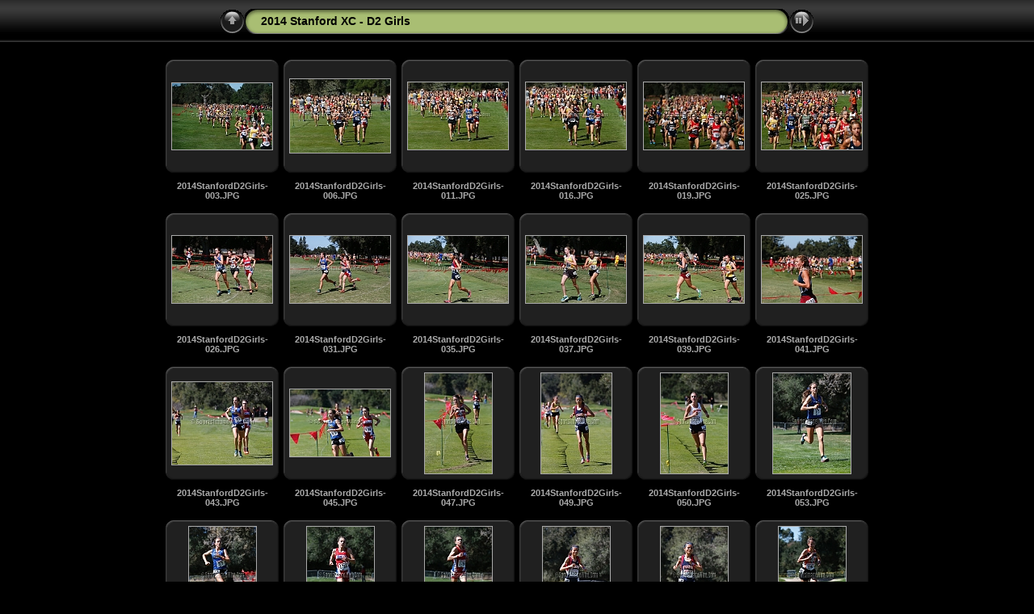

--- FILE ---
content_type: text/html
request_url: http://sportsimagewire.com/2012%20Photo%20Albums/2014%20Stanford%20XC%20-%20D2%20Girls/album/index.html
body_size: 3795
content:
<!DOCTYPE html PUBLIC "-//W3C//DTD XHTML 1.0 Transitional//EN" "http://www.w3.org/TR/xhtml1/DTD/xhtml1-transitional.dtd">
<html xmlns="http://www.w3.org/1999/xhtml" lang="en" xml:lang="en">

<!-- Free version -->
<!-- saved from url=(0014)about:internet -->
<!-- saved from url=(0014)about:internet -->
<head>
<title>2014 Stanford XC - D2 Girls</title>
<meta http-equiv="Content-Type" content="text/html;charset=UTF-8" />
<meta name="Keywords" content="photo,album,gallery,2014 Stanford XC - D2 Girls" />
<script type="text/javascript">
/* <![CDATA[ */
function preventDefault(e) {
	if (document.addEventListener) e.preventDefault();
	else e.returnValue=false;
	return false;
}
function keypress(e) {
	if(typeof _jaWidgetFocus != 'undefined' && _jaWidgetFocus) return true;
	if(!e) var e = window.event;
	if(e.keyCode) keyCode = e.keyCode; 
	else if(e.which) keyCode = e.which;
	switch(keyCode) {
		case 8: window.location="../"; return false; break;
		case 63273: case 36: window.location="index.html"; return preventDefault(e); break;
		case 63275: case 35: window.location="index.html"; return preventDefault(e); break;
		case 32: show_down(); setTimeout('show_out()', 200); return preventDefault(e); break;
		case 13: window.location="slides/2014StanfordD2Girls-003.html?show_param=3"; return preventDefault(e); break;
	}
	return true;
}
function setuplisteners() {
	if (document.addEventListener) document.addEventListener('keydown',keypress,false);
	else if (document.attachEvent) document.attachEvent('onkeydown',keypress);
}
up0 = new Image(31,31); up0.src = "res/up.gif";
up1 = new Image(31,31); up1.src = "res/up1.gif";
next0 = new Image(31,31); next0.src = "res/next.gif";
next1 = new Image(31,31); next1.src = "res/next1.gif";
prev0 = new Image(31,31); prev0.src = "res/prev.gif";
prev1 = new Image(31,31); prev1.src = "res/prev1.gif";
show0 = new Image(31,31);show0.src = "res/show.gif";
show1 = new Image(31,31);show1.src = "res/show1.gif";
stop0 = new Image(31,31);stop0.src = "res/stop.gif";
stop1 = new Image(31,31);stop1.src = "res/stop1.gif";

var delay = 3;
function show_over() { 
	document.getElementById("show").src = show1.src;;
}
function show_out() { 
	document.getElementById("show").src = show0.src;
}
function show_down() { 
	window.location="slides/2014StanfordD2Girls-003.html?show_param="+delay+ "";
}
function change_delay() { 
	delay = prompt('delay', 3);
}
function redirect() {
}
window.onload = function() {
	setuplisteners();
};
/* ]]> */
</script>



<link rel="stylesheet" type="text/css" href="res/styles.css" />
<link rel="alternate" href="album.rss" type="application/rss+xml"/>
</head>

<body id="body">
<div style="margin-left:auto; margin-right:auto; padding-bottom:10px; text-align:center;">
<table style="height:54px;" align="center" cellspacing="0" cellpadding="0" border="0">
<tr><td>
<!-- Header of index pages -->
<table style="width:736px;" cellspacing="0" cellpadding="0" border="0">
<tr>
<td style="width:31px;">
  <a href="../" target="_parent">
    <img style="border:0;" src="res/up.gif" onmouseover="this.src=up1.src" onmouseout="this.src=up0.src" width="31" height="31" title=" Up one level " alt="Up" id="up" /></a></td>
<td style="width:20px;">
  <img style="border:0;" src="res/hdr_left.gif" alt="" /></td>
<td style="text-align:left; background:transparent url(res/hdr_mid.gif); background-repeat: repeat-x; white-space:nowrap;" class="title"> 2014 Stanford XC - D2 Girls </td>
<td style="width:20px;">
  <img style="border:0;" src="res/hdr_right.gif" alt="" /></td>
<td style="width:31px;"> <!-- Start/Stop slideshow button -->
  <a href="javascript:void(0)"><img style="border:0;" onmouseover="show_over();" onmouseout="show_out();" onmousedown="show_down();" ondblclick="change_delay();" src="res/show.gif" width="31" height="31" title=" Start/Stop slideshow - Double-Click to change speed " alt="Slideshow" id="show" /></a></td>
</tr></table>
</td></tr></table>
<br />



<!-- Thumbnail images -->

<table align="center" cellspacing="6" cellpadding="0" border="0">
<tr><td style="vertical-align:top; text-align:center;"><table width="140" align="center" border="0" cellspacing="0" cellpadding="0">
<tr><td style="width:140px; height:140px; background:url(res/dia.gif); background-repeat:no-repeat; margin-left:auto; margin-right:auto; text-align:center;">
<a href="slides/2014StanfordD2Girls-003.html">
<img  class="image" src="thumbs/2014StanfordD2Girls-003.JPG" width="124" height="82" title=" D2 girls race at the Stanford Invitational, September 27,... " alt="2014StanfordD2Girls-003" /></a></td></tr>
</table>
<div style="width:120px; padding:10px; overflow:hidden; text-align:center;" class="smalltxt">
<strong><a href="slides/2014StanfordD2Girls-003.html">2014StanfordD2Girls-003.JPG</a></strong>
</div>
</td>
<td style="vertical-align:top; text-align:center;"><table width="140" align="center" border="0" cellspacing="0" cellpadding="0">
<tr><td style="width:140px; height:140px; background:url(res/dia.gif); background-repeat:no-repeat; margin-left:auto; margin-right:auto; text-align:center;">
<a href="slides/2014StanfordD2Girls-006.html">
<img  class="image" src="thumbs/2014StanfordD2Girls-006.JPG" width="124" height="91" title=" D2 girls race at the Stanford Invitational, September 27,... " alt="2014StanfordD2Girls-006" /></a></td></tr>
</table>
<div style="width:120px; padding:10px; overflow:hidden; text-align:center;" class="smalltxt">
<strong><a href="slides/2014StanfordD2Girls-006.html">2014StanfordD2Girls-006.JPG</a></strong>
</div>
</td>
<td style="vertical-align:top; text-align:center;"><table width="140" align="center" border="0" cellspacing="0" cellpadding="0">
<tr><td style="width:140px; height:140px; background:url(res/dia.gif); background-repeat:no-repeat; margin-left:auto; margin-right:auto; text-align:center;">
<a href="slides/2014StanfordD2Girls-011.html">
<img  class="image" src="thumbs/2014StanfordD2Girls-011.JPG" width="124" height="83" title=" D2 girls race at the Stanford Invitational, September 27,... " alt="2014StanfordD2Girls-011" /></a></td></tr>
</table>
<div style="width:120px; padding:10px; overflow:hidden; text-align:center;" class="smalltxt">
<strong><a href="slides/2014StanfordD2Girls-011.html">2014StanfordD2Girls-011.JPG</a></strong>
</div>
</td>
<td style="vertical-align:top; text-align:center;"><table width="140" align="center" border="0" cellspacing="0" cellpadding="0">
<tr><td style="width:140px; height:140px; background:url(res/dia.gif); background-repeat:no-repeat; margin-left:auto; margin-right:auto; text-align:center;">
<a href="slides/2014StanfordD2Girls-016.html">
<img  class="image" src="thumbs/2014StanfordD2Girls-016.JPG" width="124" height="83" title=" D2 girls race at the Stanford Invitational, September 27,... " alt="2014StanfordD2Girls-016" /></a></td></tr>
</table>
<div style="width:120px; padding:10px; overflow:hidden; text-align:center;" class="smalltxt">
<strong><a href="slides/2014StanfordD2Girls-016.html">2014StanfordD2Girls-016.JPG</a></strong>
</div>
</td>
<td style="vertical-align:top; text-align:center;"><table width="140" align="center" border="0" cellspacing="0" cellpadding="0">
<tr><td style="width:140px; height:140px; background:url(res/dia.gif); background-repeat:no-repeat; margin-left:auto; margin-right:auto; text-align:center;">
<a href="slides/2014StanfordD2Girls-019.html">
<img  class="image" src="thumbs/2014StanfordD2Girls-019.JPG" width="124" height="83" title=" D2 girls race at the Stanford Invitational, September 27,... " alt="2014StanfordD2Girls-019" /></a></td></tr>
</table>
<div style="width:120px; padding:10px; overflow:hidden; text-align:center;" class="smalltxt">
<strong><a href="slides/2014StanfordD2Girls-019.html">2014StanfordD2Girls-019.JPG</a></strong>
</div>
</td>
<td style="vertical-align:top; text-align:center;"><table width="140" align="center" border="0" cellspacing="0" cellpadding="0">
<tr><td style="width:140px; height:140px; background:url(res/dia.gif); background-repeat:no-repeat; margin-left:auto; margin-right:auto; text-align:center;">
<a href="slides/2014StanfordD2Girls-025.html">
<img  class="image" src="thumbs/2014StanfordD2Girls-025.JPG" width="124" height="83" title=" D2 girls race at the Stanford Invitational, September 27,... " alt="2014StanfordD2Girls-025" /></a></td></tr>
</table>
<div style="width:120px; padding:10px; overflow:hidden; text-align:center;" class="smalltxt">
<strong><a href="slides/2014StanfordD2Girls-025.html">2014StanfordD2Girls-025.JPG</a></strong>
</div>
</td></tr>
<tr><td style="vertical-align:top; text-align:center;"><table width="140" align="center" border="0" cellspacing="0" cellpadding="0">
<tr><td style="width:140px; height:140px; background:url(res/dia.gif); background-repeat:no-repeat; margin-left:auto; margin-right:auto; text-align:center;">
<a href="slides/2014StanfordD2Girls-026.html">
<img  class="image" src="thumbs/2014StanfordD2Girls-026.JPG" width="124" height="83" title=" D2 girls race at the Stanford Invitational, September 27,... " alt="2014StanfordD2Girls-026" /></a></td></tr>
</table>
<div style="width:120px; padding:10px; overflow:hidden; text-align:center;" class="smalltxt">
<strong><a href="slides/2014StanfordD2Girls-026.html">2014StanfordD2Girls-026.JPG</a></strong>
</div>
</td>
<td style="vertical-align:top; text-align:center;"><table width="140" align="center" border="0" cellspacing="0" cellpadding="0">
<tr><td style="width:140px; height:140px; background:url(res/dia.gif); background-repeat:no-repeat; margin-left:auto; margin-right:auto; text-align:center;">
<a href="slides/2014StanfordD2Girls-031.html">
<img  class="image" src="thumbs/2014StanfordD2Girls-031.JPG" width="124" height="83" title=" D2 girls race at the Stanford Invitational, September 27,... " alt="2014StanfordD2Girls-031" /></a></td></tr>
</table>
<div style="width:120px; padding:10px; overflow:hidden; text-align:center;" class="smalltxt">
<strong><a href="slides/2014StanfordD2Girls-031.html">2014StanfordD2Girls-031.JPG</a></strong>
</div>
</td>
<td style="vertical-align:top; text-align:center;"><table width="140" align="center" border="0" cellspacing="0" cellpadding="0">
<tr><td style="width:140px; height:140px; background:url(res/dia.gif); background-repeat:no-repeat; margin-left:auto; margin-right:auto; text-align:center;">
<a href="slides/2014StanfordD2Girls-035.html">
<img  class="image" src="thumbs/2014StanfordD2Girls-035.JPG" width="124" height="83" title=" D2 girls race at the Stanford Invitational, September 27,... " alt="2014StanfordD2Girls-035" /></a></td></tr>
</table>
<div style="width:120px; padding:10px; overflow:hidden; text-align:center;" class="smalltxt">
<strong><a href="slides/2014StanfordD2Girls-035.html">2014StanfordD2Girls-035.JPG</a></strong>
</div>
</td>
<td style="vertical-align:top; text-align:center;"><table width="140" align="center" border="0" cellspacing="0" cellpadding="0">
<tr><td style="width:140px; height:140px; background:url(res/dia.gif); background-repeat:no-repeat; margin-left:auto; margin-right:auto; text-align:center;">
<a href="slides/2014StanfordD2Girls-037.html">
<img  class="image" src="thumbs/2014StanfordD2Girls-037.JPG" width="124" height="83" title=" D2 girls race at the Stanford Invitational, September 27,... " alt="2014StanfordD2Girls-037" /></a></td></tr>
</table>
<div style="width:120px; padding:10px; overflow:hidden; text-align:center;" class="smalltxt">
<strong><a href="slides/2014StanfordD2Girls-037.html">2014StanfordD2Girls-037.JPG</a></strong>
</div>
</td>
<td style="vertical-align:top; text-align:center;"><table width="140" align="center" border="0" cellspacing="0" cellpadding="0">
<tr><td style="width:140px; height:140px; background:url(res/dia.gif); background-repeat:no-repeat; margin-left:auto; margin-right:auto; text-align:center;">
<a href="slides/2014StanfordD2Girls-039.html">
<img  class="image" src="thumbs/2014StanfordD2Girls-039.JPG" width="124" height="83" title=" D2 girls race at the Stanford Invitational, September 27,... " alt="2014StanfordD2Girls-039" /></a></td></tr>
</table>
<div style="width:120px; padding:10px; overflow:hidden; text-align:center;" class="smalltxt">
<strong><a href="slides/2014StanfordD2Girls-039.html">2014StanfordD2Girls-039.JPG</a></strong>
</div>
</td>
<td style="vertical-align:top; text-align:center;"><table width="140" align="center" border="0" cellspacing="0" cellpadding="0">
<tr><td style="width:140px; height:140px; background:url(res/dia.gif); background-repeat:no-repeat; margin-left:auto; margin-right:auto; text-align:center;">
<a href="slides/2014StanfordD2Girls-041.html">
<img  class="image" src="thumbs/2014StanfordD2Girls-041.JPG" width="124" height="83" title=" D2 girls race at the Stanford Invitational, September 27,... " alt="2014StanfordD2Girls-041" /></a></td></tr>
</table>
<div style="width:120px; padding:10px; overflow:hidden; text-align:center;" class="smalltxt">
<strong><a href="slides/2014StanfordD2Girls-041.html">2014StanfordD2Girls-041.JPG</a></strong>
</div>
</td></tr>
<tr><td style="vertical-align:top; text-align:center;"><table width="140" align="center" border="0" cellspacing="0" cellpadding="0">
<tr><td style="width:140px; height:140px; background:url(res/dia.gif); background-repeat:no-repeat; margin-left:auto; margin-right:auto; text-align:center;">
<a href="slides/2014StanfordD2Girls-043.html">
<img  class="image" src="thumbs/2014StanfordD2Girls-043.JPG" width="124" height="102" title=" D2 girls race at the Stanford Invitational, September 27,... " alt="2014StanfordD2Girls-043" /></a></td></tr>
</table>
<div style="width:120px; padding:10px; overflow:hidden; text-align:center;" class="smalltxt">
<strong><a href="slides/2014StanfordD2Girls-043.html">2014StanfordD2Girls-043.JPG</a></strong>
</div>
</td>
<td style="vertical-align:top; text-align:center;"><table width="140" align="center" border="0" cellspacing="0" cellpadding="0">
<tr><td style="width:140px; height:140px; background:url(res/dia.gif); background-repeat:no-repeat; margin-left:auto; margin-right:auto; text-align:center;">
<a href="slides/2014StanfordD2Girls-045.html">
<img  class="image" src="thumbs/2014StanfordD2Girls-045.JPG" width="124" height="83" title=" D2 girls race at the Stanford Invitational, September 27,... " alt="2014StanfordD2Girls-045" /></a></td></tr>
</table>
<div style="width:120px; padding:10px; overflow:hidden; text-align:center;" class="smalltxt">
<strong><a href="slides/2014StanfordD2Girls-045.html">2014StanfordD2Girls-045.JPG</a></strong>
</div>
</td>
<td style="vertical-align:top; text-align:center;"><table width="140" align="center" border="0" cellspacing="0" cellpadding="0">
<tr><td style="width:140px; height:140px; background:url(res/dia.gif); background-repeat:no-repeat; margin-left:auto; margin-right:auto; text-align:center;">
<a href="slides/2014StanfordD2Girls-047.html">
<img  class="image" src="thumbs/2014StanfordD2Girls-047.JPG" width="83" height="124" title=" D2 girls race at the Stanford Invitational, September 27,... " alt="2014StanfordD2Girls-047" /></a></td></tr>
</table>
<div style="width:120px; padding:10px; overflow:hidden; text-align:center;" class="smalltxt">
<strong><a href="slides/2014StanfordD2Girls-047.html">2014StanfordD2Girls-047.JPG</a></strong>
</div>
</td>
<td style="vertical-align:top; text-align:center;"><table width="140" align="center" border="0" cellspacing="0" cellpadding="0">
<tr><td style="width:140px; height:140px; background:url(res/dia.gif); background-repeat:no-repeat; margin-left:auto; margin-right:auto; text-align:center;">
<a href="slides/2014StanfordD2Girls-049.html">
<img  class="image" src="thumbs/2014StanfordD2Girls-049.JPG" width="87" height="124" title=" D2 girls race at the Stanford Invitational, September 27,... " alt="2014StanfordD2Girls-049" /></a></td></tr>
</table>
<div style="width:120px; padding:10px; overflow:hidden; text-align:center;" class="smalltxt">
<strong><a href="slides/2014StanfordD2Girls-049.html">2014StanfordD2Girls-049.JPG</a></strong>
</div>
</td>
<td style="vertical-align:top; text-align:center;"><table width="140" align="center" border="0" cellspacing="0" cellpadding="0">
<tr><td style="width:140px; height:140px; background:url(res/dia.gif); background-repeat:no-repeat; margin-left:auto; margin-right:auto; text-align:center;">
<a href="slides/2014StanfordD2Girls-050.html">
<img  class="image" src="thumbs/2014StanfordD2Girls-050.JPG" width="83" height="124" title=" D2 girls race at the Stanford Invitational, September 27,... " alt="2014StanfordD2Girls-050" /></a></td></tr>
</table>
<div style="width:120px; padding:10px; overflow:hidden; text-align:center;" class="smalltxt">
<strong><a href="slides/2014StanfordD2Girls-050.html">2014StanfordD2Girls-050.JPG</a></strong>
</div>
</td>
<td style="vertical-align:top; text-align:center;"><table width="140" align="center" border="0" cellspacing="0" cellpadding="0">
<tr><td style="width:140px; height:140px; background:url(res/dia.gif); background-repeat:no-repeat; margin-left:auto; margin-right:auto; text-align:center;">
<a href="slides/2014StanfordD2Girls-053.html">
<img  class="image" src="thumbs/2014StanfordD2Girls-053.JPG" width="96" height="124" title=" D2 girls race at the Stanford Invitational, September 27,... " alt="2014StanfordD2Girls-053" /></a></td></tr>
</table>
<div style="width:120px; padding:10px; overflow:hidden; text-align:center;" class="smalltxt">
<strong><a href="slides/2014StanfordD2Girls-053.html">2014StanfordD2Girls-053.JPG</a></strong>
</div>
</td></tr>
<tr><td style="vertical-align:top; text-align:center;"><table width="140" align="center" border="0" cellspacing="0" cellpadding="0">
<tr><td style="width:140px; height:140px; background:url(res/dia.gif); background-repeat:no-repeat; margin-left:auto; margin-right:auto; text-align:center;">
<a href="slides/2014StanfordD2Girls-056.html">
<img  class="image" src="thumbs/2014StanfordD2Girls-056.JPG" width="83" height="124" title=" D2 girls race at the Stanford Invitational, September 27,... " alt="2014StanfordD2Girls-056" /></a></td></tr>
</table>
<div style="width:120px; padding:10px; overflow:hidden; text-align:center;" class="smalltxt">
<strong><a href="slides/2014StanfordD2Girls-056.html">2014StanfordD2Girls-056.JPG</a></strong>
</div>
</td>
<td style="vertical-align:top; text-align:center;"><table width="140" align="center" border="0" cellspacing="0" cellpadding="0">
<tr><td style="width:140px; height:140px; background:url(res/dia.gif); background-repeat:no-repeat; margin-left:auto; margin-right:auto; text-align:center;">
<a href="slides/2014StanfordD2Girls-061.html">
<img  class="image" src="thumbs/2014StanfordD2Girls-061.JPG" width="83" height="124" title=" D2 girls race at the Stanford Invitational, September 27,... " alt="2014StanfordD2Girls-061" /></a></td></tr>
</table>
<div style="width:120px; padding:10px; overflow:hidden; text-align:center;" class="smalltxt">
<strong><a href="slides/2014StanfordD2Girls-061.html">2014StanfordD2Girls-061.JPG</a></strong>
</div>
</td>
<td style="vertical-align:top; text-align:center;"><table width="140" align="center" border="0" cellspacing="0" cellpadding="0">
<tr><td style="width:140px; height:140px; background:url(res/dia.gif); background-repeat:no-repeat; margin-left:auto; margin-right:auto; text-align:center;">
<a href="slides/2014StanfordD2Girls-064.html">
<img  class="image" src="thumbs/2014StanfordD2Girls-064.JPG" width="83" height="124" title=" D2 girls race at the Stanford Invitational, September 27,... " alt="2014StanfordD2Girls-064" /></a></td></tr>
</table>
<div style="width:120px; padding:10px; overflow:hidden; text-align:center;" class="smalltxt">
<strong><a href="slides/2014StanfordD2Girls-064.html">2014StanfordD2Girls-064.JPG</a></strong>
</div>
</td>
<td style="vertical-align:top; text-align:center;"><table width="140" align="center" border="0" cellspacing="0" cellpadding="0">
<tr><td style="width:140px; height:140px; background:url(res/dia.gif); background-repeat:no-repeat; margin-left:auto; margin-right:auto; text-align:center;">
<a href="slides/2014StanfordD2Girls-066.html">
<img  class="image" src="thumbs/2014StanfordD2Girls-066.JPG" width="83" height="124" title=" D2 girls race at the Stanford Invitational, September 27,... " alt="2014StanfordD2Girls-066" /></a></td></tr>
</table>
<div style="width:120px; padding:10px; overflow:hidden; text-align:center;" class="smalltxt">
<strong><a href="slides/2014StanfordD2Girls-066.html">2014StanfordD2Girls-066.JPG</a></strong>
</div>
</td>
<td style="vertical-align:top; text-align:center;"><table width="140" align="center" border="0" cellspacing="0" cellpadding="0">
<tr><td style="width:140px; height:140px; background:url(res/dia.gif); background-repeat:no-repeat; margin-left:auto; margin-right:auto; text-align:center;">
<a href="slides/2014StanfordD2Girls-069.html">
<img  class="image" src="thumbs/2014StanfordD2Girls-069.JPG" width="83" height="124" title=" D2 girls race at the Stanford Invitational, September 27,... " alt="2014StanfordD2Girls-069" /></a></td></tr>
</table>
<div style="width:120px; padding:10px; overflow:hidden; text-align:center;" class="smalltxt">
<strong><a href="slides/2014StanfordD2Girls-069.html">2014StanfordD2Girls-069.JPG</a></strong>
</div>
</td>
<td style="vertical-align:top; text-align:center;"><table width="140" align="center" border="0" cellspacing="0" cellpadding="0">
<tr><td style="width:140px; height:140px; background:url(res/dia.gif); background-repeat:no-repeat; margin-left:auto; margin-right:auto; text-align:center;">
<a href="slides/2014StanfordD2Girls-071.html">
<img  class="image" src="thumbs/2014StanfordD2Girls-071.JPG" width="83" height="124" title=" D2 girls race at the Stanford Invitational, September 27,... " alt="2014StanfordD2Girls-071" /></a></td></tr>
</table>
<div style="width:120px; padding:10px; overflow:hidden; text-align:center;" class="smalltxt">
<strong><a href="slides/2014StanfordD2Girls-071.html">2014StanfordD2Girls-071.JPG</a></strong>
</div>
</td></tr>
<tr><td style="vertical-align:top; text-align:center;"><table width="140" align="center" border="0" cellspacing="0" cellpadding="0">
<tr><td style="width:140px; height:140px; background:url(res/dia.gif); background-repeat:no-repeat; margin-left:auto; margin-right:auto; text-align:center;">
<a href="slides/2014StanfordD2Girls-074.html">
<img  class="image" src="thumbs/2014StanfordD2Girls-074.JPG" width="83" height="124" title=" D2 girls race at the Stanford Invitational, September 27,... " alt="2014StanfordD2Girls-074" /></a></td></tr>
</table>
<div style="width:120px; padding:10px; overflow:hidden; text-align:center;" class="smalltxt">
<strong><a href="slides/2014StanfordD2Girls-074.html">2014StanfordD2Girls-074.JPG</a></strong>
</div>
</td>
<td style="vertical-align:top; text-align:center;"><table width="140" align="center" border="0" cellspacing="0" cellpadding="0">
<tr><td style="width:140px; height:140px; background:url(res/dia.gif); background-repeat:no-repeat; margin-left:auto; margin-right:auto; text-align:center;">
<a href="slides/2014StanfordD2Girls-078.html">
<img  class="image" src="thumbs/2014StanfordD2Girls-078.JPG" width="87" height="124" title=" D2 girls race at the Stanford Invitational, September 27,... " alt="2014StanfordD2Girls-078" /></a></td></tr>
</table>
<div style="width:120px; padding:10px; overflow:hidden; text-align:center;" class="smalltxt">
<strong><a href="slides/2014StanfordD2Girls-078.html">2014StanfordD2Girls-078.JPG</a></strong>
</div>
</td>
<td style="vertical-align:top; text-align:center;"><table width="140" align="center" border="0" cellspacing="0" cellpadding="0">
<tr><td style="width:140px; height:140px; background:url(res/dia.gif); background-repeat:no-repeat; margin-left:auto; margin-right:auto; text-align:center;">
<a href="slides/2014StanfordD2Girls-083.html">
<img  class="image" src="thumbs/2014StanfordD2Girls-083.JPG" width="90" height="124" title=" D2 girls race at the Stanford Invitational, September 27,... " alt="2014StanfordD2Girls-083" /></a></td></tr>
</table>
<div style="width:120px; padding:10px; overflow:hidden; text-align:center;" class="smalltxt">
<strong><a href="slides/2014StanfordD2Girls-083.html">2014StanfordD2Girls-083.JPG</a></strong>
</div>
</td>
<td style="vertical-align:top; text-align:center;"><table width="140" align="center" border="0" cellspacing="0" cellpadding="0">
<tr><td style="width:140px; height:140px; background:url(res/dia.gif); background-repeat:no-repeat; margin-left:auto; margin-right:auto; text-align:center;">
<a href="slides/2014StanfordD2Girls-085.html">
<img  class="image" src="thumbs/2014StanfordD2Girls-085.JPG" width="83" height="124" title=" D2 girls race at the Stanford Invitational, September 27,... " alt="2014StanfordD2Girls-085" /></a></td></tr>
</table>
<div style="width:120px; padding:10px; overflow:hidden; text-align:center;" class="smalltxt">
<strong><a href="slides/2014StanfordD2Girls-085.html">2014StanfordD2Girls-085.JPG</a></strong>
</div>
</td>
<td style="vertical-align:top; text-align:center;"><table width="140" align="center" border="0" cellspacing="0" cellpadding="0">
<tr><td style="width:140px; height:140px; background:url(res/dia.gif); background-repeat:no-repeat; margin-left:auto; margin-right:auto; text-align:center;">
<a href="slides/2014StanfordD2Girls-087.html">
<img  class="image" src="thumbs/2014StanfordD2Girls-087.JPG" width="83" height="124" title=" D2 girls race at the Stanford Invitational, September 27,... " alt="2014StanfordD2Girls-087" /></a></td></tr>
</table>
<div style="width:120px; padding:10px; overflow:hidden; text-align:center;" class="smalltxt">
<strong><a href="slides/2014StanfordD2Girls-087.html">2014StanfordD2Girls-087.JPG</a></strong>
</div>
</td>
<td style="vertical-align:top; text-align:center;"><table width="140" align="center" border="0" cellspacing="0" cellpadding="0">
<tr><td style="width:140px; height:140px; background:url(res/dia.gif); background-repeat:no-repeat; margin-left:auto; margin-right:auto; text-align:center;">
<a href="slides/2014StanfordD2Girls-089.html">
<img  class="image" src="thumbs/2014StanfordD2Girls-089.JPG" width="94" height="124" title=" D2 girls race at the Stanford Invitational, September 27,... " alt="2014StanfordD2Girls-089" /></a></td></tr>
</table>
<div style="width:120px; padding:10px; overflow:hidden; text-align:center;" class="smalltxt">
<strong><a href="slides/2014StanfordD2Girls-089.html">2014StanfordD2Girls-089.JPG</a></strong>
</div>
</td></tr>
<tr><td style="vertical-align:top; text-align:center;"><table width="140" align="center" border="0" cellspacing="0" cellpadding="0">
<tr><td style="width:140px; height:140px; background:url(res/dia.gif); background-repeat:no-repeat; margin-left:auto; margin-right:auto; text-align:center;">
<a href="slides/2014StanfordD2Girls-092.html">
<img  class="image" src="thumbs/2014StanfordD2Girls-092.JPG" width="92" height="124" title=" D2 girls race at the Stanford Invitational, September 27,... " alt="2014StanfordD2Girls-092" /></a></td></tr>
</table>
<div style="width:120px; padding:10px; overflow:hidden; text-align:center;" class="smalltxt">
<strong><a href="slides/2014StanfordD2Girls-092.html">2014StanfordD2Girls-092.JPG</a></strong>
</div>
</td>
<td style="vertical-align:top; text-align:center;"><table width="140" align="center" border="0" cellspacing="0" cellpadding="0">
<tr><td style="width:140px; height:140px; background:url(res/dia.gif); background-repeat:no-repeat; margin-left:auto; margin-right:auto; text-align:center;">
<a href="slides/2014StanfordD2Girls-093.html">
<img  class="image" src="thumbs/2014StanfordD2Girls-093.JPG" width="83" height="124" title=" D2 girls race at the Stanford Invitational, September 27,... " alt="2014StanfordD2Girls-093" /></a></td></tr>
</table>
<div style="width:120px; padding:10px; overflow:hidden; text-align:center;" class="smalltxt">
<strong><a href="slides/2014StanfordD2Girls-093.html">2014StanfordD2Girls-093.JPG</a></strong>
</div>
</td>
<td style="vertical-align:top; text-align:center;"><table width="140" align="center" border="0" cellspacing="0" cellpadding="0">
<tr><td style="width:140px; height:140px; background:url(res/dia.gif); background-repeat:no-repeat; margin-left:auto; margin-right:auto; text-align:center;">
<a href="slides/2014StanfordD2Girls-094.html">
<img  class="image" src="thumbs/2014StanfordD2Girls-094.JPG" width="83" height="124" title=" D2 girls race at the Stanford Invitational, September 27,... " alt="2014StanfordD2Girls-094" /></a></td></tr>
</table>
<div style="width:120px; padding:10px; overflow:hidden; text-align:center;" class="smalltxt">
<strong><a href="slides/2014StanfordD2Girls-094.html">2014StanfordD2Girls-094.JPG</a></strong>
</div>
</td>
<td style="vertical-align:top; text-align:center;"><table width="140" align="center" border="0" cellspacing="0" cellpadding="0">
<tr><td style="width:140px; height:140px; background:url(res/dia.gif); background-repeat:no-repeat; margin-left:auto; margin-right:auto; text-align:center;">
<a href="slides/2014StanfordD2Girls-096.html">
<img  class="image" src="thumbs/2014StanfordD2Girls-096.JPG" width="83" height="124" title=" D2 girls race at the Stanford Invitational, September 27,... " alt="2014StanfordD2Girls-096" /></a></td></tr>
</table>
<div style="width:120px; padding:10px; overflow:hidden; text-align:center;" class="smalltxt">
<strong><a href="slides/2014StanfordD2Girls-096.html">2014StanfordD2Girls-096.JPG</a></strong>
</div>
</td>
<td style="vertical-align:top; text-align:center;"><table width="140" align="center" border="0" cellspacing="0" cellpadding="0">
<tr><td style="width:140px; height:140px; background:url(res/dia.gif); background-repeat:no-repeat; margin-left:auto; margin-right:auto; text-align:center;">
<a href="slides/2014StanfordD2Girls-104.html">
<img  class="image" src="thumbs/2014StanfordD2Girls-104.JPG" width="83" height="124" title=" D2 girls race at the Stanford Invitational, September 27,... " alt="2014StanfordD2Girls-104" /></a></td></tr>
</table>
<div style="width:120px; padding:10px; overflow:hidden; text-align:center;" class="smalltxt">
<strong><a href="slides/2014StanfordD2Girls-104.html">2014StanfordD2Girls-104.JPG</a></strong>
</div>
</td>
<td style="vertical-align:top; text-align:center;"><table width="140" align="center" border="0" cellspacing="0" cellpadding="0">
<tr><td style="width:140px; height:140px; background:url(res/dia.gif); background-repeat:no-repeat; margin-left:auto; margin-right:auto; text-align:center;">
<a href="slides/2014StanfordD2Girls-105.html">
<img  class="image" src="thumbs/2014StanfordD2Girls-105.JPG" width="83" height="124" title=" D2 girls race at the Stanford Invitational, September 27,... " alt="2014StanfordD2Girls-105" /></a></td></tr>
</table>
<div style="width:120px; padding:10px; overflow:hidden; text-align:center;" class="smalltxt">
<strong><a href="slides/2014StanfordD2Girls-105.html">2014StanfordD2Girls-105.JPG</a></strong>
</div>
</td></tr>
<tr><td style="vertical-align:top; text-align:center;"><table width="140" align="center" border="0" cellspacing="0" cellpadding="0">
<tr><td style="width:140px; height:140px; background:url(res/dia.gif); background-repeat:no-repeat; margin-left:auto; margin-right:auto; text-align:center;">
<a href="slides/2014StanfordD2Girls-108.html">
<img  class="image" src="thumbs/2014StanfordD2Girls-108.JPG" width="83" height="124" title=" D2 girls race at the Stanford Invitational, September 27,... " alt="2014StanfordD2Girls-108" /></a></td></tr>
</table>
<div style="width:120px; padding:10px; overflow:hidden; text-align:center;" class="smalltxt">
<strong><a href="slides/2014StanfordD2Girls-108.html">2014StanfordD2Girls-108.JPG</a></strong>
</div>
</td>
<td style="vertical-align:top; text-align:center;"><table width="140" align="center" border="0" cellspacing="0" cellpadding="0">
<tr><td style="width:140px; height:140px; background:url(res/dia.gif); background-repeat:no-repeat; margin-left:auto; margin-right:auto; text-align:center;">
<a href="slides/2014StanfordD2Girls-112.html">
<img  class="image" src="thumbs/2014StanfordD2Girls-112.JPG" width="124" height="92" title=" D2 girls race at the Stanford Invitational, September 27,... " alt="2014StanfordD2Girls-112" /></a></td></tr>
</table>
<div style="width:120px; padding:10px; overflow:hidden; text-align:center;" class="smalltxt">
<strong><a href="slides/2014StanfordD2Girls-112.html">2014StanfordD2Girls-112.JPG</a></strong>
</div>
</td>
<td style="vertical-align:top; text-align:center;"><table width="140" align="center" border="0" cellspacing="0" cellpadding="0">
<tr><td style="width:140px; height:140px; background:url(res/dia.gif); background-repeat:no-repeat; margin-left:auto; margin-right:auto; text-align:center;">
<a href="slides/2014StanfordD2Girls-115.html">
<img  class="image" src="thumbs/2014StanfordD2Girls-115.JPG" width="124" height="83" title=" D2 girls race at the Stanford Invitational, September 27,... " alt="2014StanfordD2Girls-115" /></a></td></tr>
</table>
<div style="width:120px; padding:10px; overflow:hidden; text-align:center;" class="smalltxt">
<strong><a href="slides/2014StanfordD2Girls-115.html">2014StanfordD2Girls-115.JPG</a></strong>
</div>
</td>
<td style="vertical-align:top; text-align:center;"><table width="140" align="center" border="0" cellspacing="0" cellpadding="0">
<tr><td style="width:140px; height:140px; background:url(res/dia.gif); background-repeat:no-repeat; margin-left:auto; margin-right:auto; text-align:center;">
<a href="slides/2014StanfordD2Girls-117.html">
<img  class="image" src="thumbs/2014StanfordD2Girls-117.JPG" width="124" height="83" title=" D2 girls race at the Stanford Invitational, September 27,... " alt="2014StanfordD2Girls-117" /></a></td></tr>
</table>
<div style="width:120px; padding:10px; overflow:hidden; text-align:center;" class="smalltxt">
<strong><a href="slides/2014StanfordD2Girls-117.html">2014StanfordD2Girls-117.JPG</a></strong>
</div>
</td>
<td style="vertical-align:top; text-align:center;"><table width="140" align="center" border="0" cellspacing="0" cellpadding="0">
<tr><td style="width:140px; height:140px; background:url(res/dia.gif); background-repeat:no-repeat; margin-left:auto; margin-right:auto; text-align:center;">
<a href="slides/2014StanfordD2Girls-118.html">
<img  class="image" src="thumbs/2014StanfordD2Girls-118.JPG" width="124" height="83" title=" D2 girls race at the Stanford Invitational, September 27,... " alt="2014StanfordD2Girls-118" /></a></td></tr>
</table>
<div style="width:120px; padding:10px; overflow:hidden; text-align:center;" class="smalltxt">
<strong><a href="slides/2014StanfordD2Girls-118.html">2014StanfordD2Girls-118.JPG</a></strong>
</div>
</td>
<td style="vertical-align:top; text-align:center;"><table width="140" align="center" border="0" cellspacing="0" cellpadding="0">
<tr><td style="width:140px; height:140px; background:url(res/dia.gif); background-repeat:no-repeat; margin-left:auto; margin-right:auto; text-align:center;">
<a href="slides/2014StanfordD2Girls-119.html">
<img  class="image" src="thumbs/2014StanfordD2Girls-119.JPG" width="124" height="83" title=" D2 girls race at the Stanford Invitational, September 27,... " alt="2014StanfordD2Girls-119" /></a></td></tr>
</table>
<div style="width:120px; padding:10px; overflow:hidden; text-align:center;" class="smalltxt">
<strong><a href="slides/2014StanfordD2Girls-119.html">2014StanfordD2Girls-119.JPG</a></strong>
</div>
</td></tr>
<tr><td style="vertical-align:top; text-align:center;"><table width="140" align="center" border="0" cellspacing="0" cellpadding="0">
<tr><td style="width:140px; height:140px; background:url(res/dia.gif); background-repeat:no-repeat; margin-left:auto; margin-right:auto; text-align:center;">
<a href="slides/2014StanfordD2Girls-122.html">
<img  class="image" src="thumbs/2014StanfordD2Girls-122.JPG" width="124" height="84" title=" D2 girls race at the Stanford Invitational, September 27,... " alt="2014StanfordD2Girls-122" /></a></td></tr>
</table>
<div style="width:120px; padding:10px; overflow:hidden; text-align:center;" class="smalltxt">
<strong><a href="slides/2014StanfordD2Girls-122.html">2014StanfordD2Girls-122.JPG</a></strong>
</div>
</td>
<td style="vertical-align:top; text-align:center;"><table width="140" align="center" border="0" cellspacing="0" cellpadding="0">
<tr><td style="width:140px; height:140px; background:url(res/dia.gif); background-repeat:no-repeat; margin-left:auto; margin-right:auto; text-align:center;">
<a href="slides/2014StanfordD2Girls-125.html">
<img  class="image" src="thumbs/2014StanfordD2Girls-125.JPG" width="124" height="83" title=" D2 girls race at the Stanford Invitational, September 27,... " alt="2014StanfordD2Girls-125" /></a></td></tr>
</table>
<div style="width:120px; padding:10px; overflow:hidden; text-align:center;" class="smalltxt">
<strong><a href="slides/2014StanfordD2Girls-125.html">2014StanfordD2Girls-125.JPG</a></strong>
</div>
</td>
<td style="vertical-align:top; text-align:center;"><table width="140" align="center" border="0" cellspacing="0" cellpadding="0">
<tr><td style="width:140px; height:140px; background:url(res/dia.gif); background-repeat:no-repeat; margin-left:auto; margin-right:auto; text-align:center;">
<a href="slides/2014StanfordD2Girls-126.html">
<img  class="image" src="thumbs/2014StanfordD2Girls-126.JPG" width="124" height="83" title=" D2 girls race at the Stanford Invitational, September 27,... " alt="2014StanfordD2Girls-126" /></a></td></tr>
</table>
<div style="width:120px; padding:10px; overflow:hidden; text-align:center;" class="smalltxt">
<strong><a href="slides/2014StanfordD2Girls-126.html">2014StanfordD2Girls-126.JPG</a></strong>
</div>
</td>
<td style="vertical-align:top; text-align:center;"><table width="140" align="center" border="0" cellspacing="0" cellpadding="0">
<tr><td style="width:140px; height:140px; background:url(res/dia.gif); background-repeat:no-repeat; margin-left:auto; margin-right:auto; text-align:center;">
<a href="slides/2014StanfordD2Girls-130.html">
<img  class="image" src="thumbs/2014StanfordD2Girls-130.JPG" width="124" height="90" title=" D2 girls race at the Stanford Invitational, September 27,... " alt="2014StanfordD2Girls-130" /></a></td></tr>
</table>
<div style="width:120px; padding:10px; overflow:hidden; text-align:center;" class="smalltxt">
<strong><a href="slides/2014StanfordD2Girls-130.html">2014StanfordD2Girls-130.JPG</a></strong>
</div>
</td>
</tr>
</table>

<br />
<table style="width:736px;" align="center" class="infotable" cellspacing="0" cellpadding="2">
<tr><td align="center" class="xsmalltxt">Total images: <strong>46</strong> | Last update: <strong>10/2/14 7:17 AM</strong> | <a href="javascript:void(0)" onclick="window.open('help.html','Help','toolbar=no,location=no,directories=no,status=no,menubar=no,scrollbars=yes,copyhistory=no,resizable=yes,width=560,height=560')">Help</a></td></tr>
</table>

</div>
<div id="jalbumwidgetcontainer"></div>
<script type="text/javascript"><!--//--><![CDATA[//><!--
_jaSkin = "Chameleon";
_jaStyle = "Black.css";
_jaVersion = "11.4.1";
_jaGeneratorType = "desktop";
_jaLanguage = "en";
_jaPageType = "index";
_jaRootPath = ".";
_jaUserId = "364952";
var script = document.createElement("script");
script.type = "text/javascript";
script.src = "http://jalbum.net/widgetapi/load.js";
document.getElementById("jalbumwidgetcontainer").appendChild(script);
//--><!]]></script>

</body>
</html>
